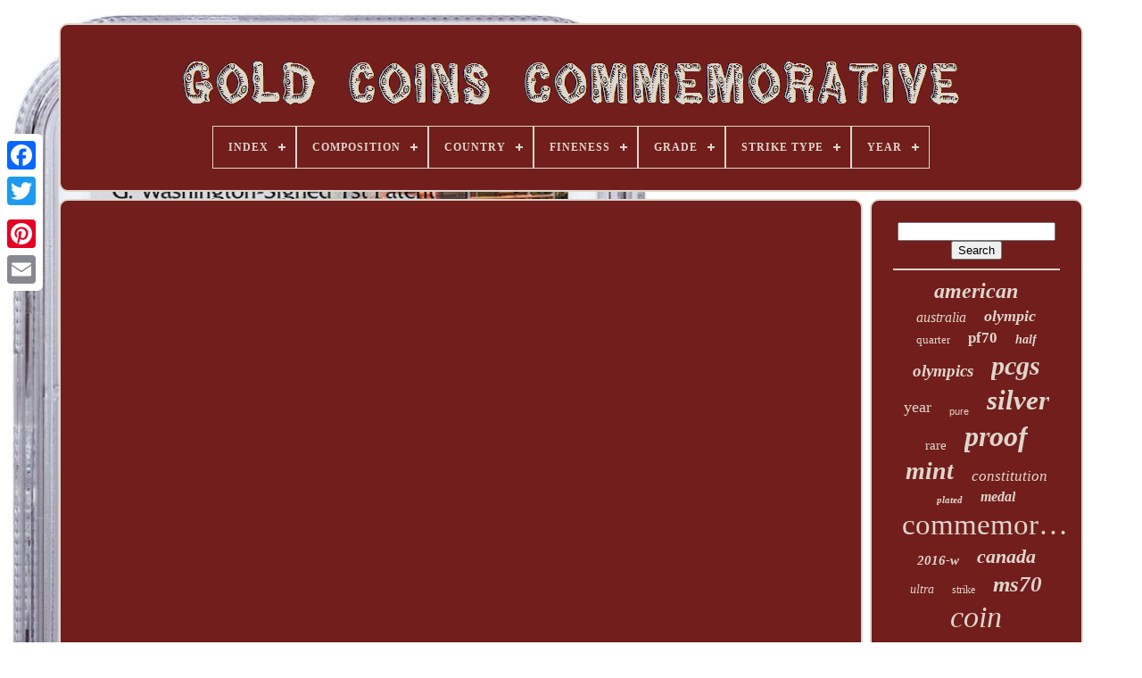

--- FILE ---
content_type: text/html
request_url: https://goldcoinscommemorative.com/best_ms65_gold_coin_i_ve_seen_i_instinctively_asked_one_question.htm
body_size: 3906
content:
<!doctype html>
 
<html>
 

 	<head>	
  

	


<title> 

  Best Ms65 Gold Coin I Ve Seen I Instinctively Asked One Question  	</title>     	 	

	
		   <meta	http-equiv='content-type' content='text/html; charset=UTF-8'>
 

				<meta   content='width=device-width, initial-scale=1' name='viewport'>  
	
	 


<link type='text/css'  href='https://goldcoinscommemorative.com/hixesyty.css' rel='stylesheet'> 
	 <link  rel='stylesheet' href='https://goldcoinscommemorative.com/pusoqil.css' type='text/css'> 	 			 

	
<script type='text/javascript' src='https://code.jquery.com/jquery-latest.min.js'> 	</script>	
		<script src='https://goldcoinscommemorative.com/zubutofuge.js'  type='text/javascript'>
</script>	 
	


<script  src='https://goldcoinscommemorative.com/vularisimo.js'   type='text/javascript'>	 
   </script> 	 
 	

	 <script src='https://goldcoinscommemorative.com/koroz.js'   type='text/javascript' async> 	 </script>
   
	
  
<script  src='https://goldcoinscommemorative.com/jubabygife.js' async type='text/javascript'>
 </script> 
	
	   	<script type='text/javascript'> 	var a2a_config = a2a_config || {};a2a_config.no_3p = 1;</script>
	 


  <script type='text/javascript' async  src='//static.addtoany.com/menu/page.js'> 
</script>	 

	
	
  <script   async  src='//static.addtoany.com/menu/page.js'	type='text/javascript'> 	 
  </script>    

	 
 	<script type='text/javascript' async src='//static.addtoany.com/menu/page.js'> 


 
</script> 	 

	

     </head>


  	
	   <body data-id='-1'>

  




	 

	  <div class='a2a_kit a2a_kit_size_32 a2a_floating_style a2a_vertical_style'   style='left:0px; top:150px;'>   	  
		
<a class='a2a_button_facebook'></a> 

 		
		
<a  class='a2a_button_twitter'>
 	
</a>   	
		
 <a class='a2a_button_google_plus'> </a>


	 	
		 			<a   class='a2a_button_pinterest'> </a>
		  
<!--===================================================================================================================================================================================-->
<a   class='a2a_button_email'>  </a> 
  
		</div> 


		  <div id='ciso'> 	
 	  	 
		
 <div id='havyqe'>  
	 	   
				<a href='https://goldcoinscommemorative.com/'> 	
  <img alt='Gold Coins Commemorative'   src='https://goldcoinscommemorative.com/gold_coins_commemorative.gif'></a>	  

			
<div id='fykucagu' class='align-center'>
<ul>
<li class='has-sub'><a href='https://goldcoinscommemorative.com/'><span>Index</span></a>
<ul>
	<li><a href='https://goldcoinscommemorative.com/newest_items_gold_coins_commemorative.htm'><span>Newest items</span></a></li>
	<li><a href='https://goldcoinscommemorative.com/most_viewed_items_gold_coins_commemorative.htm'><span>Most viewed items</span></a></li>
	<li><a href='https://goldcoinscommemorative.com/newest_videos_gold_coins_commemorative.htm'><span>Newest videos</span></a></li>
</ul>
</li>

<li class='has-sub'><a href='https://goldcoinscommemorative.com/composition/'><span>Composition</span></a>
<ul>
	<li><a href='https://goldcoinscommemorative.com/composition/9999_pure_gold.htm'><span>.9999 Pure Gold (35)</span></a></li>
	<li><a href='https://goldcoinscommemorative.com/composition/9999_silver.htm'><span>.9999 Silver (9)</span></a></li>
	<li><a href='https://goldcoinscommemorative.com/composition/90_gold.htm'><span>90% Gold (4)</span></a></li>
	<li><a href='https://goldcoinscommemorative.com/composition/90_gold_10_copper.htm'><span>90% Gold, 10% Copper (7)</span></a></li>
	<li><a href='https://goldcoinscommemorative.com/composition/99_99_pure_gold.htm'><span>99.99% Pure Gold (9)</span></a></li>
	<li><a href='https://goldcoinscommemorative.com/composition/gold.htm'><span>Gold (2286)</span></a></li>
	<li><a href='https://goldcoinscommemorative.com/composition/gold_silver.htm'><span>Gold & Silver (11)</span></a></li>
	<li><a href='https://goldcoinscommemorative.com/composition/gold_and_silver.htm'><span>Gold And Silver (8)</span></a></li>
	<li><a href='https://goldcoinscommemorative.com/composition/gold_iron.htm'><span>Gold, Iron (13)</span></a></li>
	<li><a href='https://goldcoinscommemorative.com/composition/gold_iron_plated.htm'><span>Gold, Iron, Plated (23)</span></a></li>
	<li><a href='https://goldcoinscommemorative.com/composition/gold_plated.htm'><span>Gold, Plated (5)</span></a></li>
	<li><a href='https://goldcoinscommemorative.com/composition/gold_silver.htm'><span>Gold, Silver (6)</span></a></li>
	<li><a href='https://goldcoinscommemorative.com/composition/gold_silver_clad.htm'><span>Gold, Silver, Clad (10)</span></a></li>
	<li><a href='https://goldcoinscommemorative.com/composition/modern_gold.htm'><span>Modern Gold (330)</span></a></li>
	<li><a href='https://goldcoinscommemorative.com/composition/modern_silver_clad.htm'><span>Modern Silver / Clad (58)</span></a></li>
	<li><a href='https://goldcoinscommemorative.com/composition/reverse_proof.htm'><span>Reverse Proof (8)</span></a></li>
	<li><a href='https://goldcoinscommemorative.com/composition/silver.htm'><span>Silver (106)</span></a></li>
	<li><a href='https://goldcoinscommemorative.com/composition/silver_99_9.htm'><span>Silver 99.9% (38)</span></a></li>
	<li><a href='https://goldcoinscommemorative.com/composition/silver_gold.htm'><span>Silver, Gold (17)</span></a></li>
	<li><a href='https://goldcoinscommemorative.com/composition/silver_gold_clad.htm'><span>Silver, Gold, Clad (5)</span></a></li>
	<li><a href='https://goldcoinscommemorative.com/newest_items_gold_coins_commemorative.htm'>... (1828)</a></li>
</ul>
</li>

<li class='has-sub'><a href='https://goldcoinscommemorative.com/country/'><span>Country</span></a>
<ul>
	<li><a href='https://goldcoinscommemorative.com/country/australia.htm'><span>Australia (21)</span></a></li>
	<li><a href='https://goldcoinscommemorative.com/country/canada.htm'><span>Canada (4)</span></a></li>
	<li><a href='https://goldcoinscommemorative.com/country/japan.htm'><span>Japan (7)</span></a></li>
	<li><a href='https://goldcoinscommemorative.com/country/other.htm'><span>Other (2)</span></a></li>
	<li><a href='https://goldcoinscommemorative.com/country/united_states.htm'><span>United States (17)</span></a></li>
	<li><a href='https://goldcoinscommemorative.com/country/usa.htm'><span>Usa (2)</span></a></li>
	<li><a href='https://goldcoinscommemorative.com/newest_items_gold_coins_commemorative.htm'>... (4763)</a></li>
</ul>
</li>

<li class='has-sub'><a href='https://goldcoinscommemorative.com/fineness/'><span>Fineness</span></a>
<ul>
	<li><a href='https://goldcoinscommemorative.com/fineness/0_50000.htm'><span>0.50000 (9)</span></a></li>
	<li><a href='https://goldcoinscommemorative.com/fineness/5833.htm'><span>.5833 (4)</span></a></li>
	<li><a href='https://goldcoinscommemorative.com/fineness/0_850.htm'><span>0.850 (12)</span></a></li>
	<li><a href='https://goldcoinscommemorative.com/fineness/0_875.htm'><span>0.875 (10)</span></a></li>
	<li><a href='https://goldcoinscommemorative.com/fineness/0_90.htm'><span>0.90 (12)</span></a></li>
	<li><a href='https://goldcoinscommemorative.com/fineness/0_9000.htm'><span>0.9000 (4)</span></a></li>
	<li><a href='https://goldcoinscommemorative.com/fineness/0_900.htm'><span>0.900 (285)</span></a></li>
	<li><a href='https://goldcoinscommemorative.com/fineness/900.htm'><span>.900 (15)</span></a></li>
	<li><a href='https://goldcoinscommemorative.com/fineness/0_9.htm'><span>0.9 (223)</span></a></li>
	<li><a href='https://goldcoinscommemorative.com/fineness/0_9167.htm'><span>0.9167 (17)</span></a></li>
	<li><a href='https://goldcoinscommemorative.com/fineness/9167.htm'><span>.9167 (6)</span></a></li>
	<li><a href='https://goldcoinscommemorative.com/fineness/0_917.htm'><span>0.917 (8)</span></a></li>
	<li><a href='https://goldcoinscommemorative.com/fineness/0_999.htm'><span>0.999 (105)</span></a></li>
	<li><a href='https://goldcoinscommemorative.com/fineness/0_9995.htm'><span>0.9995 (3)</span></a></li>
	<li><a href='https://goldcoinscommemorative.com/fineness/0_9999.htm'><span>0.9999 (220)</span></a></li>
	<li><a href='https://goldcoinscommemorative.com/fineness/9999.htm'><span>.9999 (40)</span></a></li>
	<li><a href='https://goldcoinscommemorative.com/fineness/0_99999.htm'><span>0.99999 (12)</span></a></li>
	<li><a href='https://goldcoinscommemorative.com/fineness/99999.htm'><span>.99999 (3)</span></a></li>
	<li><a href='https://goldcoinscommemorative.com/fineness/999_9.htm'><span>999.9 (4)</span></a></li>
	<li><a href='https://goldcoinscommemorative.com/fineness/9999.htm'><span>9999 (12)</span></a></li>
	<li><a href='https://goldcoinscommemorative.com/newest_items_gold_coins_commemorative.htm'>... (3812)</a></li>
</ul>
</li>

<li class='has-sub'><a href='https://goldcoinscommemorative.com/grade/'><span>Grade</span></a>
<ul>
	<li><a href='https://goldcoinscommemorative.com/grade/choice_proof.htm'><span>Choice Proof (23)</span></a></li>
	<li><a href='https://goldcoinscommemorative.com/grade/gem_proof.htm'><span>Gem Proof (21)</span></a></li>
	<li><a href='https://goldcoinscommemorative.com/grade/ms_63.htm'><span>Ms 63 (19)</span></a></li>
	<li><a href='https://goldcoinscommemorative.com/grade/ms_64.htm'><span>Ms 64 (47)</span></a></li>
	<li><a href='https://goldcoinscommemorative.com/grade/ms_65.htm'><span>Ms 65 (23)</span></a></li>
	<li><a href='https://goldcoinscommemorative.com/grade/ms_66.htm'><span>Ms 66 (34)</span></a></li>
	<li><a href='https://goldcoinscommemorative.com/grade/ms_67.htm'><span>Ms 67 (22)</span></a></li>
	<li><a href='https://goldcoinscommemorative.com/grade/ms_69.htm'><span>Ms 69 (86)</span></a></li>
	<li><a href='https://goldcoinscommemorative.com/grade/ms_70.htm'><span>Ms 70 (298)</span></a></li>
	<li><a href='https://goldcoinscommemorative.com/grade/ms69.htm'><span>Ms69 (26)</span></a></li>
	<li><a href='https://goldcoinscommemorative.com/grade/ms70.htm'><span>Ms70 (95)</span></a></li>
	<li><a href='https://goldcoinscommemorative.com/grade/pf70.htm'><span>Pf70 (39)</span></a></li>
	<li><a href='https://goldcoinscommemorative.com/grade/pr_69.htm'><span>Pr 69 (123)</span></a></li>
	<li><a href='https://goldcoinscommemorative.com/grade/pr_70.htm'><span>Pr 70 (275)</span></a></li>
	<li><a href='https://goldcoinscommemorative.com/grade/proof.htm'><span>Proof (63)</span></a></li>
	<li><a href='https://goldcoinscommemorative.com/grade/proof_rcm.htm'><span>Proof Rcm (25)</span></a></li>
	<li><a href='https://goldcoinscommemorative.com/grade/sp_70.htm'><span>Sp 70 (46)</span></a></li>
	<li><a href='https://goldcoinscommemorative.com/grade/sp70.htm'><span>Sp70 (28)</span></a></li>
	<li><a href='https://goldcoinscommemorative.com/grade/uncirculated.htm'><span>Uncirculated (18)</span></a></li>
	<li><a href='https://goldcoinscommemorative.com/grade/ungraded.htm'><span>Ungraded (828)</span></a></li>
	<li><a href='https://goldcoinscommemorative.com/newest_items_gold_coins_commemorative.htm'>... (2677)</a></li>
</ul>
</li>

<li class='has-sub'><a href='https://goldcoinscommemorative.com/strike_type/'><span>Strike Type</span></a>
<ul>
	<li><a href='https://goldcoinscommemorative.com/strike_type/business.htm'><span>Business (955)</span></a></li>
	<li><a href='https://goldcoinscommemorative.com/strike_type/business_proof.htm'><span>Business & Proof (6)</span></a></li>
	<li><a href='https://goldcoinscommemorative.com/strike_type/business_strike.htm'><span>Business Strike (16)</span></a></li>
	<li><a href='https://goldcoinscommemorative.com/strike_type/business_proof.htm'><span>Business, Proof (7)</span></a></li>
	<li><a href='https://goldcoinscommemorative.com/strike_type/matte.htm'><span>Matte (24)</span></a></li>
	<li><a href='https://goldcoinscommemorative.com/strike_type/mint_state.htm'><span>Mint State (6)</span></a></li>
	<li><a href='https://goldcoinscommemorative.com/strike_type/proof.htm'><span>Proof (1334)</span></a></li>
	<li><a href='https://goldcoinscommemorative.com/strike_type/proof_business.htm'><span>Proof & Business (3)</span></a></li>
	<li><a href='https://goldcoinscommemorative.com/strike_type/proof_uncirculated.htm'><span>Proof & Uncirculated (8)</span></a></li>
	<li><a href='https://goldcoinscommemorative.com/strike_type/proof_and_mint_state.htm'><span>Proof And Mint State (3)</span></a></li>
	<li><a href='https://goldcoinscommemorative.com/strike_type/proof_proof_like.htm'><span>Proof, Proof-like (4)</span></a></li>
	<li><a href='https://goldcoinscommemorative.com/strike_type/proof_like.htm'><span>Proof-like (35)</span></a></li>
	<li><a href='https://goldcoinscommemorative.com/strike_type/rev_proof.htm'><span>Rev Proof (2)</span></a></li>
	<li><a href='https://goldcoinscommemorative.com/strike_type/reverse_proof.htm'><span>Reverse Proof (5)</span></a></li>
	<li><a href='https://goldcoinscommemorative.com/strike_type/satin.htm'><span>Satin (56)</span></a></li>
	<li><a href='https://goldcoinscommemorative.com/strike_type/special.htm'><span>Special (7)</span></a></li>
	<li><a href='https://goldcoinscommemorative.com/strike_type/special_finish.htm'><span>Special Finish (3)</span></a></li>
	<li><a href='https://goldcoinscommemorative.com/strike_type/special_strike.htm'><span>Special Strike (6)</span></a></li>
	<li><a href='https://goldcoinscommemorative.com/strike_type/uncirculated.htm'><span>Uncirculated (25)</span></a></li>
	<li><a href='https://goldcoinscommemorative.com/strike_type/unknown.htm'><span>Unknown (2)</span></a></li>
	<li><a href='https://goldcoinscommemorative.com/newest_items_gold_coins_commemorative.htm'>... (2309)</a></li>
</ul>
</li>

<li class='has-sub'><a href='https://goldcoinscommemorative.com/year/'><span>Year</span></a>
<ul>
	<li><a href='https://goldcoinscommemorative.com/year/1984.htm'><span>1984 (93)</span></a></li>
	<li><a href='https://goldcoinscommemorative.com/year/1986.htm'><span>1986 (89)</span></a></li>
	<li><a href='https://goldcoinscommemorative.com/year/1987.htm'><span>1987 (126)</span></a></li>
	<li><a href='https://goldcoinscommemorative.com/year/1988.htm'><span>1988 (77)</span></a></li>
	<li><a href='https://goldcoinscommemorative.com/year/1992.htm'><span>1992 (75)</span></a></li>
	<li><a href='https://goldcoinscommemorative.com/year/1995.htm'><span>1995 (125)</span></a></li>
	<li><a href='https://goldcoinscommemorative.com/year/1996.htm'><span>1996 (72)</span></a></li>
	<li><a href='https://goldcoinscommemorative.com/year/1997.htm'><span>1997 (80)</span></a></li>
	<li><a href='https://goldcoinscommemorative.com/year/2007.htm'><span>2007 (65)</span></a></li>
	<li><a href='https://goldcoinscommemorative.com/year/2008.htm'><span>2008 (101)</span></a></li>
	<li><a href='https://goldcoinscommemorative.com/year/2009.htm'><span>2009 (66)</span></a></li>
	<li><a href='https://goldcoinscommemorative.com/year/2014.htm'><span>2014 (128)</span></a></li>
	<li><a href='https://goldcoinscommemorative.com/year/2015.htm'><span>2015 (112)</span></a></li>
	<li><a href='https://goldcoinscommemorative.com/year/2016.htm'><span>2016 (389)</span></a></li>
	<li><a href='https://goldcoinscommemorative.com/year/2017.htm'><span>2017 (74)</span></a></li>
	<li><a href='https://goldcoinscommemorative.com/year/2018.htm'><span>2018 (96)</span></a></li>
	<li><a href='https://goldcoinscommemorative.com/year/2019.htm'><span>2019 (151)</span></a></li>
	<li><a href='https://goldcoinscommemorative.com/year/2020.htm'><span>2020 (187)</span></a></li>
	<li><a href='https://goldcoinscommemorative.com/year/2021.htm'><span>2021 (103)</span></a></li>
	<li><a href='https://goldcoinscommemorative.com/year/2022.htm'><span>2022 (71)</span></a></li>
	<li><a href='https://goldcoinscommemorative.com/newest_items_gold_coins_commemorative.htm'>... (2536)</a></li>
</ul>
</li>

</ul>
</div>

		 

</div>
 
	

				 
<div  id='lelasodyl'> 			 
			 
	<div  id='typyjuzy'> 		
					<div  id='fenixigy'>	    	
 </div> 	

				<iframe style="width:560px;height:349px;max-width:100%;" src="https://www.youtube.com/embed/Yw9xeGvQKBk" frameborder="0" allow="accelerometer; clipboard-write; encrypted-media; gyroscope; picture-in-picture" allowfullscreen></iframe>
				
				 <script	type='text/javascript'>

  	

					qujapi();
				 
 </script>   	
				
				 <div  style='margin:10px auto;width:120px;'	class='a2a_kit a2a_default_style'>
	   
					<a class='a2a_button_facebook'></a>	  
					  
<a class='a2a_button_twitter'>  </a>	
					
   <a class='a2a_button_google_plus'>

  </a> 
					 	
 	
<a class='a2a_button_pinterest'>   </a>  	   	
						<a class='a2a_button_email'>

</a>

  

				 

 
 	</div> 
					
				
			
 
</div>
 
			  

 
<div  id='kewah'> 

				
				
	

 	  <div id='wibaz'>	 
					  	<hr>	  	 
				 
</div>
  


				   
<!--===================================================================================================================================================================================

        div

===================================================================================================================================================================================-->
<div  id='betu'>


</div>  

				
				
 <div	id='pucobub'>
					<a style="font-family:New York;font-size:24px;font-weight:bolder;font-style:oblique;text-decoration:none" href="https://goldcoinscommemorative.com/tags/american.htm">american</a><a style="font-family:CG Times;font-size:16px;font-weight:lighter;font-style:italic;text-decoration:none" href="https://goldcoinscommemorative.com/tags/australia.htm">australia</a><a style="font-family:Modern;font-size:18px;font-weight:bolder;font-style:italic;text-decoration:none" href="https://goldcoinscommemorative.com/tags/olympic.htm">olympic</a><a style="font-family:Lansbury;font-size:13px;font-weight:lighter;font-style:normal;text-decoration:none" href="https://goldcoinscommemorative.com/tags/quarter.htm">quarter</a><a style="font-family:Arial Narrow;font-size:17px;font-weight:bold;font-style:normal;text-decoration:none" href="https://goldcoinscommemorative.com/tags/pf70.htm">pf70</a><a style="font-family:Impact;font-size:14px;font-weight:bolder;font-style:italic;text-decoration:none" href="https://goldcoinscommemorative.com/tags/half.htm">half</a><a style="font-family:Wide Latin;font-size:19px;font-weight:bold;font-style:oblique;text-decoration:none" href="https://goldcoinscommemorative.com/tags/olympics.htm">olympics</a><a style="font-family:Albertus Medium;font-size:30px;font-weight:bolder;font-style:oblique;text-decoration:none" href="https://goldcoinscommemorative.com/tags/pcgs.htm">pcgs</a><a style="font-family:Desdemona;font-size:18px;font-weight:normal;font-style:normal;text-decoration:none" href="https://goldcoinscommemorative.com/tags/year.htm">year</a><a style="font-family:Arial;font-size:11px;font-weight:lighter;font-style:normal;text-decoration:none" href="https://goldcoinscommemorative.com/tags/pure.htm">pure</a><a style="font-family:Albertus Medium;font-size:31px;font-weight:bolder;font-style:italic;text-decoration:none" href="https://goldcoinscommemorative.com/tags/silver.htm">silver</a><a style="font-family:Donata;font-size:15px;font-weight:normal;font-style:normal;text-decoration:none" href="https://goldcoinscommemorative.com/tags/rare.htm">rare</a><a style="font-family:Arial MT Condensed Light;font-size:32px;font-weight:bold;font-style:oblique;text-decoration:none" href="https://goldcoinscommemorative.com/tags/proof.htm">proof</a><a style="font-family:Times New Roman;font-size:28px;font-weight:bolder;font-style:italic;text-decoration:none" href="https://goldcoinscommemorative.com/tags/mint.htm">mint</a><a style="font-family:GV Terminal;font-size:17px;font-weight:normal;font-style:oblique;text-decoration:none" href="https://goldcoinscommemorative.com/tags/constitution.htm">constitution</a><a style="font-family:GilbertUltraBold;font-size:11px;font-weight:bold;font-style:italic;text-decoration:none" href="https://goldcoinscommemorative.com/tags/plated.htm">plated</a><a style="font-family:Antique Olive;font-size:16px;font-weight:bold;font-style:italic;text-decoration:none" href="https://goldcoinscommemorative.com/tags/medal.htm">medal</a><a style="font-family:Haettenschweiler;font-size:33px;font-weight:normal;font-style:normal;text-decoration:none" href="https://goldcoinscommemorative.com/tags/commemorative.htm">commemorative</a><a style="font-family:Ner Berolina MT;font-size:15px;font-weight:bolder;font-style:oblique;text-decoration:none" href="https://goldcoinscommemorative.com/tags/2016_w.htm">2016-w</a><a style="font-family:Colonna MT;font-size:22px;font-weight:bolder;font-style:italic;text-decoration:none" href="https://goldcoinscommemorative.com/tags/canada.htm">canada</a><a style="font-family:MS LineDraw;font-size:14px;font-weight:normal;font-style:italic;text-decoration:none" href="https://goldcoinscommemorative.com/tags/ultra.htm">ultra</a><a style="font-family:Kino MT;font-size:12px;font-weight:normal;font-style:normal;text-decoration:none" href="https://goldcoinscommemorative.com/tags/strike.htm">strike</a><a style="font-family:Swiss721 BlkEx BT;font-size:25px;font-weight:bolder;font-style:oblique;text-decoration:none" href="https://goldcoinscommemorative.com/tags/ms70.htm">ms70</a><a style="font-family:Britannic Bold;font-size:34px;font-weight:lighter;font-style:italic;text-decoration:none" href="https://goldcoinscommemorative.com/tags/coin.htm">coin</a><a style="font-family:Monotype.com;font-size:23px;font-weight:normal;font-style:oblique;text-decoration:none" href="https://goldcoinscommemorative.com/tags/anniversary.htm">anniversary</a><a style="font-family:Colonna MT;font-size:19px;font-weight:normal;font-style:italic;text-decoration:none" href="https://goldcoinscommemorative.com/tags/eagle.htm">eagle</a><a style="font-family:Matura MT Script Capitals;font-size:26px;font-weight:normal;font-style:italic;text-decoration:none" href="https://goldcoinscommemorative.com/tags/dollar.htm">dollar</a><a style="font-family:Times;font-size:35px;font-weight:normal;font-style:oblique;text-decoration:none" href="https://goldcoinscommemorative.com/tags/gold.htm">gold</a><a style="font-family:Geneva;font-size:27px;font-weight:normal;font-style:italic;text-decoration:none" href="https://goldcoinscommemorative.com/tags/liberty.htm">liberty</a><a style="font-family:Britannic Bold;font-size:20px;font-weight:bold;font-style:oblique;text-decoration:none" href="https://goldcoinscommemorative.com/tags/centennial.htm">centennial</a><a style="font-family:Playbill;font-size:21px;font-weight:bolder;font-style:italic;text-decoration:none" href="https://goldcoinscommemorative.com/tags/first.htm">first</a><a style="font-family:Old English Text MT;font-size:13px;font-weight:normal;font-style:italic;text-decoration:none" href="https://goldcoinscommemorative.com/tags/relief.htm">relief</a><a style="font-family:Kino MT;font-size:10px;font-weight:bolder;font-style:normal;text-decoration:none" href="https://goldcoinscommemorative.com/tags/high.htm">high</a><a style="font-family:Modern;font-size:12px;font-weight:bolder;font-style:oblique;text-decoration:none" href="https://goldcoinscommemorative.com/tags/pr70.htm">pr70</a><a style="font-family:Aapex;font-size:29px;font-weight:bold;font-style:normal;text-decoration:none" href="https://goldcoinscommemorative.com/tags/coins.htm">coins</a>  
					  </div>   
			
				   </div>

		</div>		  
	
			  <div id='gefygysib'> 
 


		
				 <ul>
				 
 <li>  

						  
<a href='https://goldcoinscommemorative.com/'>	 
    Index    </a>
	
 
				 
</li>			

				  
	<li>

  

					 



<!--===================================================================================================================================================================================-->
<a href='https://goldcoinscommemorative.com/contact_us.php'> 	   Contact 
		</a>
					</li>  	 
				 
 
 <li> 
  

					
 <a  href='https://goldcoinscommemorative.com/privacy_policies.htm'>

 	
	 Privacy Policy 	
</a>

				

	
		
	
</li> 	



				  
	 
<!--===================================================================================================================================================================================-->
<li>  	
					 


<!--===================================================================================================================================================================================-->
<a  href='https://goldcoinscommemorative.com/terms_of_service.htm'> 	  Service Agreement  	</a>
	
 
				 
 	</li>  	 
				

			    </ul>
  	 
			
			
 	 </div>	

	

  </div>

   
     
</body>  	
	
 	</HTML>
 
	